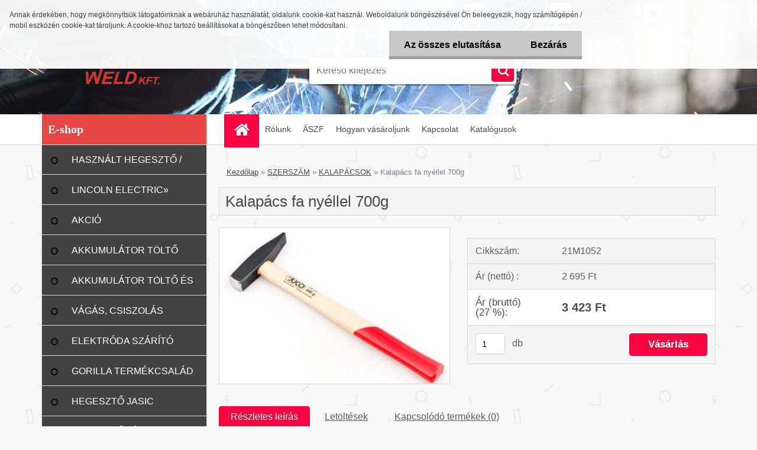

--- FILE ---
content_type: text/html; charset=utf-8
request_url: https://www.kroweld.hu/6ebe5n30/Kalapacs-fa-nyellel-700g-d1655.htm
body_size: 17964
content:


        <!DOCTYPE html>
    <html xmlns:og="http://ogp.me/ns#" xmlns:fb="http://www.facebook.com/2008/fbml" lang="hu" class="tmpl__3r01">
      <head>
          <script>
              window.cookie_preferences = getCookieSettings('cookie_preferences');
              window.cookie_statistics = getCookieSettings('cookie_statistics');
              window.cookie_marketing = getCookieSettings('cookie_marketing');

              function getCookieSettings(cookie_name) {
                  if (document.cookie.length > 0)
                  {
                      cookie_start = document.cookie.indexOf(cookie_name + "=");
                      if (cookie_start != -1)
                      {
                          cookie_start = cookie_start + cookie_name.length + 1;
                          cookie_end = document.cookie.indexOf(";", cookie_start);
                          if (cookie_end == -1)
                          {
                              cookie_end = document.cookie.length;
                          }
                          return unescape(document.cookie.substring(cookie_start, cookie_end));
                      }
                  }
                  return false;
              }
          </script>
                <title>SZERSZÁM | Kalapács fa nyéllel 700g | hegesztoaruhaz</title>
        <script type="text/javascript">var action_unavailable='action_unavailable';var id_language = 'hu';var id_country_code = 'HU';var language_code = 'hu-HU';var path_request = '/request.php';var type_request = 'POST';var cache_break = "2511"; var enable_console_debug = false; var enable_logging_errors = false;var administration_id_language = 'hu';var administration_id_country_code = 'HU';</script>          <script type="text/javascript" src="//ajax.googleapis.com/ajax/libs/jquery/1.8.3/jquery.min.js"></script>
          <script type="text/javascript" src="//code.jquery.com/ui/1.12.1/jquery-ui.min.js" ></script>
                  <script src="/wa_script/js/jquery.hoverIntent.minified.js?_=2025-01-14-11-59" type="text/javascript"></script>
        <script type="text/javascript" src="/admin/jscripts/jquery.qtip.min.js?_=2025-01-14-11-59"></script>
                  <script src="/wa_script/js/jquery.selectBoxIt.min.js?_=2025-01-14-11-59" type="text/javascript"></script>
                  <script src="/wa_script/js/bs_overlay.js?_=2025-01-14-11-59" type="text/javascript"></script>
        <script src="/wa_script/js/bs_design.js?_=2025-01-14-11-59" type="text/javascript"></script>
        <script src="/admin/jscripts/wa_translation.js?_=2025-01-14-11-59" type="text/javascript"></script>
        <link rel="stylesheet" type="text/css" href="/css/jquery.selectBoxIt.wa_script.css?_=2025-01-14-11-59" media="screen, projection">
        <link rel="stylesheet" type="text/css" href="/css/jquery.qtip.lupa.css?_=2025-01-14-11-59">
        
                  <script src="/wa_script/js/jquery.colorbox-min.js?_=2025-01-14-11-59" type="text/javascript"></script>
          <link rel="stylesheet" type="text/css" href="/css/colorbox.css?_=2025-01-14-11-59">
          <script type="text/javascript">
            jQuery(document).ready(function() {
              (function() {
                function createGalleries(rel) {
                  var regex = new RegExp(rel + "\\[(\\d+)]"),
                      m, group = "g_" + rel, groupN;
                  $("a[rel*=" + rel + "]").each(function() {
                    m = regex.exec(this.getAttribute("rel"));
                    if(m) {
                      groupN = group + m[1];
                    } else {
                      groupN = group;
                    }
                    $(this).colorbox({
                      rel: groupN,
                      slideshow:false,
                       maxWidth: "85%",
                       maxHeight: "85%",
                       returnFocus: false
                    });
                  });
                }
                createGalleries("lytebox");
                createGalleries("lyteshow");
              })();
            });</script>
          <script type="text/javascript">
      function init_products_hovers()
      {
        jQuery(".product").hoverIntent({
          over: function(){
            jQuery(this).find(".icons_width_hack").animate({width: "130px"}, 300, function(){});
          } ,
          out: function(){
            jQuery(this).find(".icons_width_hack").animate({width: "10px"}, 300, function(){});
          },
          interval: 40
        });
      }
      jQuery(document).ready(function(){

        jQuery(".param select, .sorting select").selectBoxIt();

        jQuery(".productFooter").click(function()
        {
          var $product_detail_link = jQuery(this).parent().find("a:first");

          if($product_detail_link.length && $product_detail_link.attr("href"))
          {
            window.location.href = $product_detail_link.attr("href");
          }
        });
        init_products_hovers();
        
        ebar_details_visibility = {};
        ebar_details_visibility["user"] = false;
        ebar_details_visibility["basket"] = false;

        ebar_details_timer = {};
        ebar_details_timer["user"] = setTimeout(function(){},100);
        ebar_details_timer["basket"] = setTimeout(function(){},100);

        function ebar_set_show($caller)
        {
          var $box_name = $($caller).attr("id").split("_")[0];

          ebar_details_visibility["user"] = false;
          ebar_details_visibility["basket"] = false;

          ebar_details_visibility[$box_name] = true;

          resolve_ebar_set_visibility("user");
          resolve_ebar_set_visibility("basket");
        }

        function ebar_set_hide($caller)
        {
          var $box_name = $($caller).attr("id").split("_")[0];

          ebar_details_visibility[$box_name] = false;

          clearTimeout(ebar_details_timer[$box_name]);
          ebar_details_timer[$box_name] = setTimeout(function(){resolve_ebar_set_visibility($box_name);},300);
        }

        function resolve_ebar_set_visibility($box_name)
        {
          if(   ebar_details_visibility[$box_name]
             && jQuery("#"+$box_name+"_detail").is(":hidden"))
          {
            jQuery("#"+$box_name+"_detail").slideDown(300);
          }
          else if(   !ebar_details_visibility[$box_name]
                  && jQuery("#"+$box_name+"_detail").not(":hidden"))
          {
            jQuery("#"+$box_name+"_detail").slideUp(0, function() {
              $(this).css({overflow: ""});
            });
          }
        }

        
        jQuery("#user_icon, #basket_icon").hoverIntent({
          over: function(){
            ebar_set_show(this);
            
          } ,
          out: function(){
            ebar_set_hide(this);
          },
          interval: 40
        });
        
        jQuery("#user_icon").click(function(e)
        {
          if(jQuery(e.target).attr("id") == "user_icon")
          {
            window.location.href = "https://www.kroweld.hu/6ebe5n30/e-login/";
          }
        });

        jQuery("#basket_icon").click(function(e)
        {
          if(jQuery(e.target).attr("id") == "basket_icon")
          {
            window.location.href = "https://www.kroweld.hu/6ebe5n30/e-basket/";
          }
        });
      
      });
    </script>        <meta http-equiv="Content-language" content="hu">
        <meta http-equiv="Content-Type" content="text/html; charset=utf-8">
        <meta name="language" content="Hungary">
        <meta name="keywords" content="kalapács,nyéllel,700g">
        <meta name="description" content="Kalapács fa nyéllel 700g">
        <meta name="revisit-after" content="1 Days">
        <meta name="distribution" content="global">
        <meta name="expires" content="never">
                  <meta name="expires" content="never">
                    <link rel="previewimage" href="https://www.kroweld.hu/fotky22668/fotos/_vyr_1655333.jpg" />
                    <link rel="canonical" href="https://www.kroweld.hu/6ebe5n30/Kalapacs-fa-nyellel-700g-d1655.htm?tab=description"/>
          <meta property="og:image" content="http://www.kroweld.hu/fotky22668/fotos/_vyrn_1655333.jpg" />
<meta property="og:image:secure_url" content="https://www.kroweld.hu/fotky22668/fotos/_vyrn_1655333.jpg" />
<meta property="og:image:type" content="image/jpeg" />
            <meta name="robots" content="index, follow">
                      <link href="//www.kroweld.hu/fotky22668/logowww.jpg" rel="icon" type="image/jpeg">
          <link rel="shortcut icon" type="image/jpeg" href="//www.kroweld.hu/fotky22668/logowww.jpg">
                  <link rel="stylesheet" type="text/css" href="/css/lang_dependent_css/lang_hu.css?_=2025-01-14-11-59" media="screen, projection">
                <link rel='stylesheet' type='text/css' href='/wa_script/js/styles.css?_=2025-01-14-11-59'>
        <script language='javascript' type='text/javascript' src='/wa_script/js/javascripts.js?_=2025-01-14-11-59'></script>
        <script language='javascript' type='text/javascript' src='/wa_script/js/check_tel.js?_=2025-01-14-11-59'></script>
          <script src="/assets/javascripts/buy_button.js?_=2025-01-14-11-59"></script>
            <script type="text/javascript" src="/wa_script/js/bs_user.js?_=2025-01-14-11-59"></script>
        <script type="text/javascript" src="/wa_script/js/bs_fce.js?_=2025-01-14-11-59"></script>
        <script type="text/javascript" src="/wa_script/js/bs_fixed_bar.js?_=2025-01-14-11-59"></script>
        <script type="text/javascript" src="/bohemiasoft/js/bs.js?_=2025-01-14-11-59"></script>
        <script src="/wa_script/js/jquery.number.min.js?_=2025-01-14-11-59" type="text/javascript"></script>
        <script type="text/javascript">
            BS.User.id = 22668;
            BS.User.domain = "6ebe5n30";
            BS.User.is_responsive_layout = true;
            BS.User.max_search_query_length = 50;
            BS.User.max_autocomplete_words_count = 5;

            WA.Translation._autocompleter_ambiguous_query = ' A keresett szó túl gyakori. Kérjük, adjon meg több betűt vagy szót, vagy folytassa a keresést az űrlap elküldésével.';
            WA.Translation._autocompleter_no_results_found = ' Nincs találat a keresett kifejezésre.';
            WA.Translation._error = " Hiba";
            WA.Translation._success = " Siker";
            WA.Translation._warning = " Figyelem";
            WA.Translation._multiples_inc_notify = '<p class="multiples-warning"><strong>Rendelési mennyiség a #inc# többszöröse lehet.</strong><br><small> A rendelési mennyiséget ennek megfelelően növeltük meg.</small></p>';
            WA.Translation._shipping_change_selected = " Módosítás...";
            WA.Translation._shipping_deliver_to_address = "_shipping_deliver_to_address";

            BS.Design.template = {
              name: "3r01",
              is_selected: function(name) {
                if(Array.isArray(name)) {
                  return name.indexOf(this.name) > -1;
                } else {
                  return name === this.name;
                }
              }
            };
            BS.Design.isLayout3 = true;
            BS.Design.templates = {
              TEMPLATE_ARGON: "argon",TEMPLATE_NEON: "neon",TEMPLATE_CARBON: "carbon",TEMPLATE_XENON: "xenon",TEMPLATE_AURUM: "aurum",TEMPLATE_CUPRUM: "cuprum",TEMPLATE_ERBIUM: "erbium",TEMPLATE_CADMIUM: "cadmium",TEMPLATE_BARIUM: "barium",TEMPLATE_CHROMIUM: "chromium",TEMPLATE_SILICIUM: "silicium",TEMPLATE_IRIDIUM: "iridium",TEMPLATE_INDIUM: "indium",TEMPLATE_OXYGEN: "oxygen",TEMPLATE_HELIUM: "helium",TEMPLATE_FLUOR: "fluor",TEMPLATE_FERRUM: "ferrum",TEMPLATE_TERBIUM: "terbium",TEMPLATE_URANIUM: "uranium",TEMPLATE_ZINCUM: "zincum",TEMPLATE_CERIUM: "cerium",TEMPLATE_KRYPTON: "krypton",TEMPLATE_THORIUM: "thorium",TEMPLATE_ETHERUM: "etherum",TEMPLATE_KRYPTONIT: "kryptonit",TEMPLATE_TITANIUM: "titanium",TEMPLATE_PLATINUM: "platinum"            };
        </script>
                  <script src="/js/progress_button/modernizr.custom.js"></script>
                      <link rel="stylesheet" type="text/css" href="/bower_components/owl.carousel/dist/assets/owl.carousel.min.css" />
            <link rel="stylesheet" type="text/css" href="/bower_components/owl.carousel/dist/assets/owl.theme.default.min.css" />
            <script src="/bower_components/owl.carousel/dist/owl.carousel.min.js"></script>
                    <link rel="stylesheet" type="text/css" href="//static.bohemiasoft.com/jave/style.css?_=2025-01-14-11-59" media="screen">
                    <link rel="stylesheet" type="text/css" href="/css/font-awesome.4.7.0.min.css" media="screen">
          <link rel="stylesheet" type="text/css" href="/sablony/nove/3r01/3r01green/css/product_var3.css?_=2025-01-14-11-59" media="screen">
                    <link rel="stylesheet"
                type="text/css"
                id="tpl-editor-stylesheet"
                href="/sablony/nove/3r01/3r01green/css/colors.css?_=2025-01-14-11-59"
                media="screen">

          <meta name="viewport" content="width=device-width, initial-scale=1.0">
          <link rel="stylesheet" 
                   type="text/css" 
                   href="https://static.bohemiasoft.com/custom-css/neon.css?_1764923377" 
                   media="screen"><style type="text/css">
               <!--#site_logo{
                  width: 275px;
                  height: 100px;
                  background-image: url('/fotky22668/design_setup/images/custom_image_logo.png?cache_time=1638103115');
                  background-repeat: no-repeat;
                  
                }html body .myheader { 
          background-image: url('/fotky22668/design_setup/images/custom_image_centerpage.jpg?cache_time=1638103115');
          border: black;
          background-repeat: repeat;
          background-position: 50% 0%;
          background-color: #ffffff;
        }#page_background{
                  
                  background-repeat: repeat;
                  background-position: 0px 0px;
                  background-color: transparent;
                }.bgLupa{
                  padding: 0;
                  border: none;
                }
      /***font nadpisu***/
      #left-box .title_left_eshop {
          color: #ffffff!important;
      }
      /***pozadi nadpisu***/
      #left-box .title_left_eshop {
          background-color: #e84545!important;
      }
      /***font kategorie***/
      body #page .leftmenu2 ul li a {
                  color: #ffffff!important;
      }
      body #page .leftmenu ul li a {
                  color: #ffffff!important;
      }
      /***pozadi kategorie***/
      body #page .leftmenu2 ul li a {
                  background-color:#424242!important;
      }
      body #page .leftmenu ul li a {
                  background-color:#424242!important;
      }
      /***pozadi kategorie - hover, active***/
      body #page .leftmenu2 ul li a:hover, body #page .leftmenu2 ul li.leftmenuAct a {
                  background-color:#636363!important;
      }
      #left-box .leftmenu > ul > li:hover > a, html #page ul li.leftmenuAct a, #left-box ul li a:hover {
                  background-color:#636363!important;
      }
      /***before kategorie***/
      #left-box li a::before {
                  color: #000000!important; 
        } 
      /***before kategorie - hover, active***/
      .leftmenu li:hover a::before, .leftmenuAct a::before, .leftmenu2 li:hover a::before, .leftmenuAct a::before {
                  color: #ffffff!important; 
        }
      /***font podkategorie***/
      body #page .leftmenu2 ul ul li a {
                  color:#ffffff!important;
        }
      body #page .leftmenu ul ul li a, body #page .leftmenu ul li.leftmenuAct ul li a {
            color:#ffffff!important;
            border-color:#ffffff!important;
        }
      /***pozadi podkategorie***/
      body #page .leftmenu2 ul ul li a {
                  background-color:#727171!important;
      }
      body #page .leftmenu ul ul li a, #left-box .leftmenu ul ul::after, #left-box .leftmenu ul ul, html #page ul ul li.leftmenuAct {
                  background-color:#727171!important;
      }
      /***font podkategorie - hover, active***/
      body #page .leftmenu2 ul ul li a:hover, body #page .leftmenu2 ul ul li.leftmenu2Act a{
                  color: #000000 !important;
        }
      body #page .leftmenu ul ul li a:hover, body #page .leftmenu ul li.leftmenuAct ul li a:hover{
            color: #000000 !important;
        }
      /***pozadi podkategorie - hover, active***/
      body #page .leftmenu2 ul ul li a:hover, body #page .leftmenu2 ul ul li.leftmenu2Act a{
                  background-color:#adadad!important;
        }
      body #page .leftmenu ul ul li a:hover, body #page .leftmenu ul ul li.leftmenuAct a{
                  border-color:#adadad!important;
        }
      /***before podkategorie***/
      html #left-box .leftmenu2 ul ul a::before{
                  color: #000000!important; 
        }
      html #left-box .leftmenu ul ul a::before{
                  color: #000000!important; 
      }
      /***before podkategorie - hover, active***/
      html #left-box .leftmenu2 ul ul li:hover a::before, html #left-box .leftmenu2 ul ul li.leftmenu2Act a::before{
                  color: #ffffff !important; 
        }
      html #left-box .leftmenu ul ul li:hover a::before, html #left-box .leftmenu ul ul li.leftmenuAct a::before{
                  color: #ffffff !important; 
        } /***font oddelovace***/
      body #page .leftmenu2 ul li.leftmenuCat, body #page .leftmenu2 ul li.leftmenuCat:hover {
                  color: #dadeed!important;
        }
      body #page .leftmenu ul li.leftmenuCat, body #page .leftmenu ul li.leftmenuCat:hover {
                  color: #dadeed!important;
        }

 :root { 
 }
-->
                </style>          <link rel="stylesheet" type="text/css" href="/fotky22668/design_setup/css/user_defined.css?_=1622781924" media="screen, projection">
                    <script type="text/javascript" src="/admin/jscripts/wa_dialogs.js?_=2025-01-14-11-59"></script>
            <script>
      $(document).ready(function() {
        if (getCookie('show_cookie_message' + '_22668_hu') != 'no') {
          if($('#cookies-agreement').attr('data-location') === '0')
          {
            $('.cookies-wrapper').css("top", "0px");
          }
          else
          {
            $('.cookies-wrapper').css("bottom", "0px");
          }
          $('.cookies-wrapper').show();
        }

        $('#cookies-notify__close').click(function() {
          setCookie('show_cookie_message' + '_22668_hu', 'no');
          $('#cookies-agreement').slideUp();
          $("#masterpage").attr("style", "");
          setCookie('cookie_preferences', 'true');
          setCookie('cookie_statistics', 'true');
          setCookie('cookie_marketing', 'true');
          window.cookie_preferences = true;
          window.cookie_statistics = true;
          window.cookie_marketing = true;
          if(typeof gtag === 'function') {
              gtag('consent', 'update', {
                  'ad_storage': 'granted',
                  'analytics_storage': 'granted',
                  'ad_user_data': 'granted',
                  'ad_personalization': 'granted'
              });
          }
         return false;
        });

        $("#cookies-notify__disagree").click(function(){
            save_preferences();
        });

        $('#cookies-notify__preferences-button-close').click(function(){
            var cookies_notify_preferences = $("#cookies-notify-checkbox__preferences").is(':checked');
            var cookies_notify_statistics = $("#cookies-notify-checkbox__statistics").is(':checked');
            var cookies_notify_marketing = $("#cookies-notify-checkbox__marketing").is(':checked');
            save_preferences(cookies_notify_preferences, cookies_notify_statistics, cookies_notify_marketing);
        });

        function save_preferences(preferences = false, statistics = false, marketing = false)
        {
            setCookie('show_cookie_message' + '_22668_hu', 'no');
            $('#cookies-agreement').slideUp();
            $("#masterpage").attr("style", "");
            setCookie('cookie_preferences', preferences);
            setCookie('cookie_statistics', statistics);
            setCookie('cookie_marketing', marketing);
            window.cookie_preferences = preferences;
            window.cookie_statistics = statistics;
            window.cookie_marketing = marketing;
            if(marketing && typeof gtag === 'function')
            {
                gtag('consent', 'update', {
                    'ad_storage': 'granted'
                });
            }
            if(statistics && typeof gtag === 'function')
            {
                gtag('consent', 'update', {
                    'analytics_storage': 'granted',
                    'ad_user_data': 'granted',
                    'ad_personalization': 'granted',
                });
            }
            if(marketing === false && BS && BS.seznamIdentity) {
                BS.seznamIdentity.clearIdentity();
            }
        }

        /**
         * @param {String} cookie_name
         * @returns {String}
         */
        function getCookie(cookie_name) {
          if (document.cookie.length > 0)
          {
            cookie_start = document.cookie.indexOf(cookie_name + "=");
            if (cookie_start != -1)
            {
              cookie_start = cookie_start + cookie_name.length + 1;
              cookie_end = document.cookie.indexOf(";", cookie_start);
              if (cookie_end == -1)
              {
                cookie_end = document.cookie.length;
              }
              return unescape(document.cookie.substring(cookie_start, cookie_end));
            }
          }
          return "";
        }
        
        /**
         * @param {String} cookie_name
         * @param {String} value
         */
        function setCookie(cookie_name, value) {
          var time = new Date();
          time.setTime(time.getTime() + 365*24*60*60*1000); // + 1 rok
          var expires = "expires="+time.toUTCString();
          document.cookie = cookie_name + "=" + escape(value) + "; " + expires + "; path=/";
        }
      });
    </script>
            <script type="text/javascript" src="/wa_script/js/search_autocompleter.js?_=2025-01-14-11-59"></script>
                <link rel="stylesheet" type="text/css" href="/assets/vendor/magnific-popup/magnific-popup.css" />
      <script src="/assets/vendor/magnific-popup/jquery.magnific-popup.js"></script>
      <script type="text/javascript">
        BS.env = {
          decPoint: ",",
          basketFloatEnabled: false        };
      </script>
      <script type="text/javascript" src="/node_modules/select2/dist/js/select2.min.js"></script>
      <script type="text/javascript" src="/node_modules/maximize-select2-height/maximize-select2-height.min.js"></script>
      <script type="text/javascript">
        (function() {
          $.fn.select2.defaults.set("language", {
            noResults: function() {return " Nincs találat."},
            inputTooShort: function(o) {
              var n = o.minimum - o.input.length;
              return "_input_too_short".replace("#N#", n);
            }
          });
          $.fn.select2.defaults.set("width", "100%")
        })();

      </script>
      <link type="text/css" rel="stylesheet" href="/node_modules/select2/dist/css/select2.min.css" />
      <script type="text/javascript" src="/wa_script/js/countdown_timer.js?_=2025-01-14-11-59"></script>
      <script type="text/javascript" src="/wa_script/js/app.js?_=2025-01-14-11-59"></script>
      <script type="text/javascript" src="/node_modules/jquery-validation/dist/jquery.validate.min.js"></script>

                <link rel="stylesheet" type="text/css" href="/fotky22668/design_setup/css/__style.css?_=1595877927" />
          
          </head>
      <body class="lang-hu layout3 not-home page-product-detail page-product-1655 basket-empty vat-payer-y alternative-currency-n" >
        <a name="topweb"></a>
            <div id="cookies-agreement" class="cookies-wrapper" data-location="0"
         >
      <div class="cookies-notify-background"></div>
      <div class="cookies-notify" style="display:block!important;">
        <div class="cookies-notify__bar">
          <div class="cookies-notify__bar1">
            <div class="cookies-notify__text"
                                 >
                Annak érdekében, hogy megkönnyítsük látogatóinknak a webáruház használatát, oldalunk cookie-kat használ. Weboldalunk böngészésével Ön beleegyezik, hogy számítógépén / mobil eszközén cookie-kat tároljunk. A cookie-khoz tartozó beállításokat a böngészőben lehet módosítani.            </div>
            <div class="cookies-notify__button">
                <a href="#" id="cookies-notify__disagree" class="secondary-btn"
                   style="color: #000000;
                           background-color: #c8c8c8;
                           opacity: 1"
                >Az összes elutasítása</a>
              <a href="#" id="cookies-notify__close"
                 style="color: #000000;
                        background-color: #c8c8c8;
                        opacity: 1"
                >Bezárás</a>
            </div>
          </div>
                    </div>
      </div>
    </div>
    
  <div id="responsive_layout_large"></div><div id="page">    <script type="text/javascript">
      var responsive_articlemenu_name = ' Menü';
      var responsive_eshopmenu_name = ' Termékek';
    </script>
        <div class="myheader">
            <div class="content">
            <div class="logo-wrapper">
            <a id="site_logo" href="//www.kroweld.hu" class="mylogo" aria-label="Logo"></a>
    </div>
                <div id="search">
      <form name="search" id="searchForm" action="/6ebe5n30/search-engine.htm" method="GET" enctype="multipart/form-data">
        <label for="q" class="title_left2"> Hľadanie</label>
        <p>
          <input name="slovo" type="text" class="inputBox" id="q" placeholder=" Kereső kifejezés" maxlength="50">
          
          <input type="hidden" id="source_service" value="www.eshop-gyorsan.hu">
        </p>
        <div class="wrapper_search_submit">
          <input type="submit" class="search_submit" aria-label="search" name="search_submit" value="">
        </div>
        <div id="search_setup_area">
          <input id="hledatjak2" checked="checked" type="radio" name="hledatjak" value="2">
          <label for="hledatjak2">Termékek keresése</label>
          <br />
          <input id="hledatjak1"  type="radio" name="hledatjak" value="1">
          <label for="hledatjak1">Cikkek keresése</label>
                    <script type="text/javascript">
            function resolve_search_mode_visibility()
            {
              if (jQuery('form[name=search] input').is(':focus'))
              {
                if (jQuery('#search_setup_area').is(':hidden'))
                {
                  jQuery('#search_setup_area').slideDown(400);
                }
              }
              else
              {
                if (jQuery('#search_setup_area').not(':hidden'))
                {
                  jQuery('#search_setup_area').slideUp(400);
                }
              }
            }

            $('form[name=search] input').click(function() {
              this.focus();
            });

            jQuery('form[name=search] input')
                .focus(function() {
                  resolve_search_mode_visibility();
                })
                .blur(function() {
                  setTimeout(function() {
                    resolve_search_mode_visibility();
                  }, 1000);
                });

          </script>
                  </div>
      </form>
    </div>
          </div>
          </div>
    <div id="page_background">      <div class="hack-box"><!-- HACK MIN WIDTH FOR IE 5, 5.5, 6  -->
                  <div id="masterpage" ><!-- MASTER PAGE -->
              <div id="header">          </div><!-- END HEADER -->
          
  <div id="ebar" class="" >        <div id="ebar_set">
                <div id="user_icon">

                            <div id="user_detail">
                    <div id="user_arrow_tag"></div>
                    <div id="user_content_tag">
                        <div id="user_content_tag_bg">
                            <a href="/6ebe5n30/e-login/"
                               class="elink user_login_text"
                               >
                               Bejelentkezés                            </a>
                            <a href="/6ebe5n30/e-register/"
                               class="elink user-logout user_register_text"
                               >
                               Regisztráció                            </a>
                        </div>
                    </div>
                </div>
            
        </div>
        
                <div id="basket_icon" >
            <div id="basket_detail">
                <div id="basket_arrow_tag"></div>
                <div id="basket_content_tag">
                    <a id="quantity_tag" href="/6ebe5n30/e-basket" rel="nofollow" class="elink">0 db / 0&nbsp;Ft</a>
                                    </div>
            </div>
        </div>
                <a id="basket_tag"
           href="6ebe5n30/e-basket"
           rel="nofollow"
           class="elink">
            <span id="basket_tag_left">&nbsp;</span>
            <span id="basket_tag_right">
                0 db            </span>
        </a>
                </div></div>    <!--[if IE 6]>
    <style>
    #main-menu ul ul{visibility:visible;}
    </style>
    <![endif]-->

    
    <div id="topmenu"><!-- TOPMENU -->
            <div id="main-menu" class="">
                 <ul>
            <li class="eshop-menu-home">
              <a href="//www.kroweld.hu" class="top_parent_act" aria-label="Homepage">
                              </a>
            </li>
          </ul>
          
<ul><li class="eshop-menu-1 eshop-menu-order-1 eshop-menu-odd"><a href="/6ebe5n30/Rolunk-a1_0.htm"  class="top_parent">Rólunk</a>
</li></ul>
<ul><li class="eshop-menu-3 eshop-menu-order-2 eshop-menu-even"><a href="/6ebe5n30/ASZF-a3_0.htm"  class="top_parent">ÁSZF</a>
</li></ul>
<ul><li class="eshop-menu-4 eshop-menu-order-3 eshop-menu-odd"><a href="/6ebe5n30/Hogyan-vasaroljunk-a4_0.htm"  class="top_parent">Hogyan vásároljunk</a>
</li></ul>
<ul><li class="eshop-menu-2 eshop-menu-order-4 eshop-menu-even"><a href="/6ebe5n30/Kapcsolat-a2_0.htm"  class="top_parent">Kapcsolat</a>
</li></ul>
<ul><li class="eshop-menu-5 eshop-menu-order-5 eshop-menu-odd"><a href="/6ebe5n30/Katalogusok-a5_0.htm"  class="top_parent">Katalógusok</a>
</li></ul>      </div>
    </div><!-- END TOPMENU -->
              <div id="aroundpage"><!-- AROUND PAGE -->
            
      <!-- LEFT BOX -->
      <div id="left-box">
              <div class="menu-typ-2" id="left_eshop">
                <p class="title_left_eshop">E-shop</p>
          
        <div id="inleft_eshop">
          <div class="leftmenu">
                <ul class="root-eshop-menu">
              <li class="leftmenuDef category-menu-49 category-menu-order-1 category-menu-odd">
          <a href="/6ebe5n30/HASZNALT-HEGESZTo-PLAZMA-c49_0_1.htm">HASZNÁLT HEGESZTŐ / PLAZMA</a>        </li>

                <li class="sub leftmenuDef category-menu-24 category-menu-order-2 category-menu-even">
          <a href="/6ebe5n30/LINCOLN-ELECTRIC-c24_0_1.htm">LINCOLN ELECTRIC&#187;      <!--[if IE 7]><!--></a><!--<![endif]-->
      <!--[if lte IE 6]><table><tr><td><![endif]-->
          <ul class="eshop-submenu level-2">
              <li class="leftmenuDef category-submenu-114 masonry_item">
          <a href="/6ebe5n30/MMA-c24_114_2.htm">MMA </a>        </li>

                <li class="leftmenuDef category-submenu-115 masonry_item">
          <a href="/6ebe5n30/MIG-MAG-c24_115_2.htm">MIG-MAG</a>        </li>

                <li class="leftmenuDef category-submenu-116 masonry_item">
          <a href="/6ebe5n30/TIG-DC-c24_116_2.htm">TIG DC</a>        </li>

                <li class="leftmenuDef category-submenu-117 masonry_item">
          <a href="/6ebe5n30/TIG-AC-DC-c24_117_2.htm">TIG AC/DC</a>        </li>

                <li class="leftmenuDef category-submenu-118 masonry_item">
          <a href="/6ebe5n30/PLAZMAVAGO-c24_118_2.htm">PLAZMAVÁGÓ</a>        </li>

                <li class="leftmenuDef category-submenu-120 masonry_item">
          <a href="/6ebe5n30/KIEGESZIToK-c24_120_2.htm">KIEGÉSZÍTŐK</a>        </li>

            </ul>
      <style>
        #left-box .remove_point a::before
        {
          display: none;
        }
      </style>
          <!--[if lte IE 6]></td></tr></table></a><![endif]-->
      </a>        </li>

                <li class="leftmenuDef category-menu-44 category-menu-order-3 category-menu-odd">
          <a href="/6ebe5n30/AKCIO-c44_0_1.htm">AKCIÓ</a>        </li>

                <li class="leftmenuDef category-menu-50 category-menu-order-4 category-menu-even">
          <a href="/6ebe5n30/AKKUMULATOR-TOLTo-c50_0_1.htm">AKKUMULÁTOR TÖLTŐ</a>        </li>

                <li class="leftmenuDef category-menu-6 category-menu-order-5 category-menu-odd">
          <a href="/6ebe5n30/AKKUMULATOR-TOLTo-ES-INDITO-c6_0_1.htm">AKKUMULÁTOR TÖLTŐ ÉS INDÍTÓ</a>        </li>

                <li class="leftmenuDef category-menu-20 category-menu-order-6 category-menu-even">
          <a href="/6ebe5n30/VAGAS-CSISZOLAS-c20_0_1.htm">VÁGÁS, CSISZOLÁS</a>        </li>

                <li class="leftmenuDef category-menu-4 category-menu-order-7 category-menu-odd">
          <a href="/6ebe5n30/ELEKTRODA-SZARITO-c4_0_1.htm">ELEKTRÓDA SZÁRÍTÓ</a>        </li>

                <li class="leftmenuDef category-menu-48 category-menu-order-8 category-menu-even">
          <a href="/6ebe5n30/GORILLA-TERMEKCSALAD-c48_0_1.htm">GORILLA TERMÉKCSALÁD</a>        </li>

                <li class="sub leftmenuDef category-menu-25 category-menu-order-9 category-menu-odd">
          <a href="/6ebe5n30/HEGESZTo-JASIC-TERMEKCSALAD-c25_0_1.htm">HEGESZTŐ JASIC TERMÉKCSALÁD&#187;      <!--[if IE 7]><!--></a><!--<![endif]-->
      <!--[if lte IE 6]><table><tr><td><![endif]-->
          <ul class="eshop-submenu level-2">
              <li class="leftmenuDef category-submenu-51 masonry_item">
          <a href="/6ebe5n30/JASIC-MMA-INVERTER-c25_51_2.htm">JASIC MMA INVERTER</a>        </li>

                <li class="leftmenuDef category-submenu-52 masonry_item">
          <a href="/6ebe5n30/JASIC-MIG-MAG-INVERTER-c25_52_2.htm">JASIC MIG-MAG INVERTER</a>        </li>

                <li class="leftmenuDef category-submenu-53 masonry_item">
          <a href="/6ebe5n30/JASIC-TIG-DC-AWI-INVERTER-c25_53_2.htm">JASIC TIG DC (AWI) INVERTER</a>        </li>

                <li class="leftmenuDef category-submenu-58 masonry_item">
          <a href="/6ebe5n30/JASIC-TIG-AC-DC-AWI-INVERTER-c25_58_2.htm">JASIC TIG AC/DC (AWI) INVERTER</a>        </li>

                <li class="leftmenuDef category-submenu-59 masonry_item">
          <a href="/6ebe5n30/JASIC-CUT-PLAZAVAGO-GEPEK-c25_59_2.htm">JASIC CUT PLAZAVÁGÓ GÉPEK</a>        </li>

            </ul>
      <style>
        #left-box .remove_point a::before
        {
          display: none;
        }
      </style>
          <!--[if lte IE 6]></td></tr></table></a><![endif]-->
      </a>        </li>

                <li class="sub leftmenuDef category-menu-1 category-menu-order-10 category-menu-even">
          <a href="/6ebe5n30/HEGESZToGEP-c1_0_1.htm">HEGESZTŐGÉP&#187;      <!--[if IE 7]><!--></a><!--<![endif]-->
      <!--[if lte IE 6]><table><tr><td><![endif]-->
          <ul class="eshop-submenu level-2">
              <li class="sub leftmenuDef category-submenu-1 masonry_item">
          <a href="/6ebe5n30/MMA-TERMEKEK-c1_1_2.htm">MMA TERMÉKEK&#187;      <!--[if IE 7]><!--></a><!--<![endif]-->
      <!--[if lte IE 6]><table><tr><td><![endif]-->
          <ul class="eshop-submenu level-3">
              <li class="leftmenuDef category-submenu-65">
          <a href="/6ebe5n30/MMA-INVERTEREK-c1_65_3.htm">MMA INVERTEREK</a>        </li>

                <li class="leftmenuDef category-submenu-15">
          <a href="/6ebe5n30/MMA-TARTOZEKOK-c1_15_3.htm">MMA TARTOZÉKOK</a>        </li>

            </ul>
      <style>
        #left-box .remove_point a::before
        {
          display: none;
        }
      </style>
          <!--[if lte IE 6]></td></tr></table></a><![endif]-->
      </a>        </li>

                <li class="sub leftmenuDef category-submenu-12 masonry_item">
          <a href="/6ebe5n30/MIG-MAG-TERMEKEK-c1_12_2.htm">MIG-MAG TERMÉKEK&#187;      <!--[if IE 7]><!--></a><!--<![endif]-->
      <!--[if lte IE 6]><table><tr><td><![endif]-->
          <ul class="eshop-submenu level-3">
              <li class="leftmenuDef category-submenu-13">
          <a href="/6ebe5n30/MIG-MAG-INVERTEREK-c1_13_3.htm">MIG-MAG INVERTEREK</a>        </li>

                <li class="leftmenuDef category-submenu-18">
          <a href="/6ebe5n30/MIG-MAG-TRAFOS-GEPEK-c1_18_3.htm">MIG-MAG TRAFÓS GÉPEK</a>        </li>

                <li class="leftmenuDef category-submenu-22">
          <a href="/6ebe5n30/MIG-MAG-PISZTOLYOK-c1_22_3.htm">MIG-MAG PISZTOLYOK</a>        </li>

                <li class="leftmenuDef category-submenu-19">
          <a href="/6ebe5n30/HUZALTOLOK-DOBTARTO-KOSAR-c1_19_3.htm">HUZALTOLÓK + DOBTARTÓ KOSÁR</a>        </li>

            </ul>
      <style>
        #left-box .remove_point a::before
        {
          display: none;
        }
      </style>
          <!--[if lte IE 6]></td></tr></table></a><![endif]-->
      </a>        </li>

                <li class="leftmenuDef category-submenu-2 masonry_item">
          <a href="/6ebe5n30/DC-TIG-AWI-INVERTEREK-c1_2_2.htm">DC TIG (AWI) INVERTEREK</a>        </li>

                <li class="sub leftmenuDef category-submenu-3 masonry_item">
          <a href="/6ebe5n30/AC-DC-TIG-AWI-HEGESZToGEP-c1_3_2.htm">AC/DC TIG (AWI) HEGESZTŐGÉP&#187;      <!--[if IE 7]><!--></a><!--<![endif]-->
      <!--[if lte IE 6]><table><tr><td><![endif]-->
          <ul class="eshop-submenu level-3">
              <li class="leftmenuDef category-submenu-11">
          <a href="/6ebe5n30/AC-DC-INVERTEREK-c1_11_3.htm">AC/DC INVERTEREK</a>        </li>

                <li class="leftmenuDef category-submenu-29">
          <a href="/6ebe5n30/AC-DC-TRAFOS-GEPEK-c1_29_3.htm">AC/DC TRAFÓS GÉPEK</a>        </li>

            </ul>
      <style>
        #left-box .remove_point a::before
        {
          display: none;
        }
      </style>
          <!--[if lte IE 6]></td></tr></table></a><![endif]-->
      </a>        </li>

                <li class="leftmenuDef category-submenu-125 masonry_item">
          <a href="/6ebe5n30/TARTOZEKOK-c1_125_2.htm">TARTOZÉKOK</a>        </li>

            </ul>
      <style>
        #left-box .remove_point a::before
        {
          display: none;
        }
      </style>
          <!--[if lte IE 6]></td></tr></table></a><![endif]-->
      </a>        </li>

                <li class="sub leftmenuDef category-menu-9 category-menu-order-11 category-menu-odd">
          <a href="/6ebe5n30/HEGESZTo-MUNKAKABEL-c9_0_1.htm">HEGESZTŐ MUNKAKÁBEL&#187;      <!--[if IE 7]><!--></a><!--<![endif]-->
      <!--[if lte IE 6]><table><tr><td><![endif]-->
          <ul class="eshop-submenu level-2">
              <li class="leftmenuDef category-submenu-23 masonry_item">
          <a href="/6ebe5n30/MIG-MAG-MUNKAKABELEK-c9_23_2.htm">MIG-MAG MUNKAKÁBELEK</a>        </li>

                <li class="leftmenuDef category-submenu-25 masonry_item">
          <a href="/6ebe5n30/TIG-AWI-MUNKAKABELEK-c9_25_2.htm">TIG (AWI) MUNKAKÁBELEK</a>        </li>

                <li class="leftmenuDef category-submenu-34 masonry_item">
          <a href="/6ebe5n30/PLAZMA-PISZTOLYOK-c9_34_2.htm">PLAZMA PISZTOLYOK</a>        </li>

            </ul>
      <style>
        #left-box .remove_point a::before
        {
          display: none;
        }
      </style>
          <!--[if lte IE 6]></td></tr></table></a><![endif]-->
      </a>        </li>

                <li class="sub leftmenuDef category-menu-21 category-menu-order-12 category-menu-even">
          <a href="/6ebe5n30/HEGESZToPISZTOLY-ALK-c21_0_1.htm">HEGESZTŐPISZTOLY ALK.&#187;      <!--[if IE 7]><!--></a><!--<![endif]-->
      <!--[if lte IE 6]><table><tr><td><![endif]-->
          <ul class="eshop-submenu level-2">
              <li class="sub leftmenuDef category-submenu-39 masonry_item">
          <a href="/6ebe5n30/MIG-MAG-ALKATRESZEK-c21_39_2.htm">MIG-MAG ALKATRÉSZEK&#187;      <!--[if IE 7]><!--></a><!--<![endif]-->
      <!--[if lte IE 6]><table><tr><td><![endif]-->
          <ul class="eshop-submenu level-3">
              <li class="leftmenuDef category-submenu-45">
          <a href="/6ebe5n30/ARAMATADOK-FUVOKAK-c21_45_3.htm">ÁRAMÁTADÓK, FÚVÓKÁK</a>        </li>

                <li class="leftmenuDef category-submenu-46">
          <a href="/6ebe5n30/GAZTERELoK-c21_46_3.htm">GÁZTERELŐK</a>        </li>

                <li class="leftmenuDef category-submenu-47">
          <a href="/6ebe5n30/KOZDARABOK-c21_47_3.htm">KÖZDARABOK</a>        </li>

                <li class="leftmenuDef category-submenu-48">
          <a href="/6ebe5n30/GAZELOSZTOK-c21_48_3.htm">GÁZELOSZTÓK</a>        </li>

                <li class="leftmenuDef category-submenu-49">
          <a href="/6ebe5n30/SPIRALOK-TEFLONOK-c21_49_3.htm">SPIRÁLOK, TEFLONOK</a>        </li>

                <li class="leftmenuDef category-submenu-81">
          <a href="/6ebe5n30/CENTRALOK-FOGOK-c21_81_3.htm">CENTRÁLOK, FOGÓK</a>        </li>

                <li class="leftmenuDef category-submenu-126">
          <a href="/6ebe5n30/SZERVIZFOGOK-c21_126_3.htm">SZERVÍZFOGÓK</a>        </li>

                <li class="leftmenuDef category-submenu-128">
          <a href="/6ebe5n30/NYAKAK-c21_128_3.htm">NYAKAK</a>        </li>

                <li class="leftmenuDef category-submenu-138">
          <a href="/6ebe5n30/MARKOLATOK-c21_138_3.htm">MARKOLATOK</a>        </li>

            </ul>
      <style>
        #left-box .remove_point a::before
        {
          display: none;
        }
      </style>
          <!--[if lte IE 6]></td></tr></table></a><![endif]-->
      </a>        </li>

                <li class="sub leftmenuDef category-submenu-40 masonry_item">
          <a href="/6ebe5n30/TIG-AWI-ALKATRESZEK-c21_40_2.htm">TIG AWI ALKATRÉSZEK&#187;      <!--[if IE 7]><!--></a><!--<![endif]-->
      <!--[if lte IE 6]><table><tr><td><![endif]-->
          <ul class="eshop-submenu level-3">
              <li class="leftmenuDef category-submenu-41">
          <a href="/6ebe5n30/WOLFRAMOK-c21_41_3.htm">WOLFRAMOK</a>        </li>

                <li class="leftmenuDef category-submenu-42">
          <a href="/6ebe5n30/KERAMIAK-c21_42_3.htm">KERÁMIÁK</a>        </li>

                <li class="leftmenuDef category-submenu-43">
          <a href="/6ebe5n30/SZORITOPATRONOK-PATRONHAZAK-c21_43_3.htm">SZORÍTÓPATRONOK, PATRONHÁZAK</a>        </li>

                <li class="leftmenuDef category-submenu-44">
          <a href="/6ebe5n30/SZORITOSZARAK-GAZELOSZTOK-c21_44_3.htm">SZORÍTÓSZÁRAK, GÁZELOSZTÓK</a>        </li>

                <li class="leftmenuDef category-submenu-102">
          <a href="/6ebe5n30/CSATLAKOZO-DUGOK-c21_102_3.htm">CSATLAKOZÓ DUGÓK</a>        </li>

                <li class="leftmenuDef category-submenu-104">
          <a href="/6ebe5n30/UVEG-GAZTERELo-KEZDo-SZETT-c21_104_3.htm">ÜVEG GÁZTERELŐ KEZDŐ SZETT</a>        </li>

                <li class="leftmenuDef category-submenu-133">
          <a href="/6ebe5n30/BURKOLOCSOVEK-c21_133_3.htm">BURKOLÓCSÖVEK</a>        </li>

                <li class="leftmenuDef category-submenu-139">
          <a href="/6ebe5n30/NYAKAK-c21_139_3.htm">NYAKAK</a>        </li>

            </ul>
      <style>
        #left-box .remove_point a::before
        {
          display: none;
        }
      </style>
          <!--[if lte IE 6]></td></tr></table></a><![endif]-->
      </a>        </li>

            </ul>
      <style>
        #left-box .remove_point a::before
        {
          display: none;
        }
      </style>
          <!--[if lte IE 6]></td></tr></table></a><![endif]-->
      </a>        </li>

                <li class="sub leftmenuDef category-menu-13 category-menu-order-13 category-menu-odd">
          <a href="/6ebe5n30/HEGESZToPAJZS-c13_0_1.htm">HEGESZTŐPAJZS&#187;      <!--[if IE 7]><!--></a><!--<![endif]-->
      <!--[if lte IE 6]><table><tr><td><![endif]-->
          <ul class="eshop-submenu level-2">
              <li class="leftmenuDef category-submenu-64 masonry_item">
          <a href="/6ebe5n30/HEGESZToPAJZSOK-c13_64_2.htm">HEGESZTŐPAJZSOK</a>        </li>

                <li class="leftmenuDef category-submenu-33 masonry_item">
          <a href="/6ebe5n30/VEDoPLEXIK-c13_33_2.htm">VÉDŐPLEXIK</a>        </li>

                <li class="leftmenuDef category-submenu-32 masonry_item">
          <a href="/6ebe5n30/FEJKOSARAK-KERET-c13_32_2.htm">FEJKOSARAK, KERET</a>        </li>

                <li class="leftmenuDef category-submenu-62 masonry_item">
          <a href="/6ebe5n30/SZIVACSOK-SZuRoK-c13_62_2.htm">SZIVACSOK, SZŰRŐK</a>        </li>

                <li class="leftmenuDef category-submenu-63 masonry_item">
          <a href="/6ebe5n30/ELEM-LAMPA-c13_63_2.htm">ELEM, LÁMPA</a>        </li>

            </ul>
      <style>
        #left-box .remove_point a::before
        {
          display: none;
        }
      </style>
          <!--[if lte IE 6]></td></tr></table></a><![endif]-->
      </a>        </li>

                <li class="leftmenuDef category-menu-23 category-menu-order-14 category-menu-even">
          <a href="/6ebe5n30/HEGESZToKOCSI-c23_0_1.htm">HEGESZTŐKOCSI</a>        </li>

                <li class="leftmenuDef category-menu-22 category-menu-order-15 category-menu-odd">
          <a href="/6ebe5n30/HEGESZToPONYVA-c22_0_1.htm">HEGESZTŐPONYVA</a>        </li>

                <li class="leftmenuDef category-menu-27 category-menu-order-16 category-menu-even">
          <a href="/6ebe5n30/HEGESZToMAGNES-c27_0_1.htm">HEGESZTŐMÁGNES</a>        </li>

                <li class="leftmenuDef category-menu-34 category-menu-order-17 category-menu-odd">
          <a href="/6ebe5n30/HoJELZo-KRETA-c34_0_1.htm">HŐJELZŐ KRÉTA</a>        </li>

                <li class="sub leftmenuDef category-menu-26 category-menu-order-18 category-menu-even">
          <a href="/6ebe5n30/HOZAGANYAG-c26_0_1.htm">HOZAGANYAG&#187;      <!--[if IE 7]><!--></a><!--<![endif]-->
      <!--[if lte IE 6]><table><tr><td><![endif]-->
          <ul class="eshop-submenu level-2">
              <li class="leftmenuDef category-submenu-55 masonry_item">
          <a href="/6ebe5n30/HUZAL-MIG-MAG-c26_55_2.htm">HUZAL (MIG-MAG)</a>        </li>

                <li class="leftmenuDef category-submenu-56 masonry_item">
          <a href="/6ebe5n30/ELEKTRODA-MMA-BEVONATOS-c26_56_2.htm">ELEKTRÓDA (MMA) BEVONATOS</a>        </li>

                <li class="leftmenuDef category-submenu-57 masonry_item">
          <a href="/6ebe5n30/AWI-PALCA-TIG-c26_57_2.htm">AWI PÁLCA (TIG)</a>        </li>

            </ul>
      <style>
        #left-box .remove_point a::before
        {
          display: none;
        }
      </style>
          <!--[if lte IE 6]></td></tr></table></a><![endif]-->
      </a>        </li>

                <li class="leftmenuDef category-menu-45 category-menu-order-19 category-menu-odd">
          <a href="/6ebe5n30/KAROSSZERIA-JAVITO-ESZKOZ-c45_0_1.htm">KAROSSZÉRIA JAVÍTÓ ESZKÖZ</a>        </li>

                <li class="leftmenuDef category-menu-36 category-menu-order-20 category-menu-even">
          <a href="/6ebe5n30/KAROSSZERIA-TELWIN-JAVITAS-c36_0_1.htm">KAROSSZÉRIA TELWIN JAVÍTÁS</a>        </li>

                <li class="leftmenuDef category-menu-31 category-menu-order-21 category-menu-odd">
          <a href="/6ebe5n30/KEZVEDELEM-TISZTITAS-c31_0_1.htm">KÉZVÉDELEM TISZTÍTÁS</a>        </li>

                <li class="leftmenuDef category-menu-17 category-menu-order-22 category-menu-even">
          <a href="/6ebe5n30/KEMIKALIA-c17_0_1.htm">KEMIKÁLIA</a>        </li>

                <li class="leftmenuDef category-menu-47 category-menu-order-23 category-menu-odd">
          <a href="/6ebe5n30/KOMPRESSZOR-c47_0_1.htm">KOMPRESSZOR</a>        </li>

                <li class="sub leftmenuDef category-menu-12 category-menu-order-24 category-menu-even">
          <a href="/6ebe5n30/LANGHEGESZTES-VAGAS-c12_0_1.htm">LÁNGHEGESZTÉS, VÁGÁS&#187;      <!--[if IE 7]><!--></a><!--<![endif]-->
      <!--[if lte IE 6]><table><tr><td><![endif]-->
          <ul class="eshop-submenu level-2">
              <li class="leftmenuDef category-submenu-26 masonry_item">
          <a href="/6ebe5n30/VARGA-TIPUS-c12_26_2.htm">VARGA TÍPUS</a>        </li>

                <li class="leftmenuDef category-submenu-112 masonry_item">
          <a href="/6ebe5n30/IK-11-X11-TIPUS-c12_112_2.htm">IK-11 / X11 TÍPUS</a>        </li>

                <li class="leftmenuDef category-submenu-122 masonry_item">
          <a href="/6ebe5n30/HORDOZHATO-LANGHEGESZTES-c12_122_2.htm">HORDOZHATÓ LÁNGHEGESZTÉS</a>        </li>

                <li class="leftmenuDef category-submenu-86 masonry_item">
          <a href="/6ebe5n30/TOLDI-TIPUS-c12_86_2.htm">TOLDI TÍPUS</a>        </li>

                <li class="leftmenuDef category-submenu-27 masonry_item">
          <a href="/6ebe5n30/IK-BK-RK-20-TIPUS-c12_27_2.htm">IK-BK-RK 20 TÍPUS</a>        </li>

                <li class="leftmenuDef category-submenu-30 masonry_item">
          <a href="/6ebe5n30/DYNACUT-X511-TIPUS-c12_30_2.htm">DYNACUT / X511 TÍPUS</a>        </li>

                <li class="leftmenuDef category-submenu-31 masonry_item">
          <a href="/6ebe5n30/VISSZAEGESGATLOK-GAZELOSZTOK-c12_31_2.htm">VISSZAÉGÉSGÁTLÓK, GÁZELOSZTÓK</a>        </li>

            </ul>
      <style>
        #left-box .remove_point a::before
        {
          display: none;
        }
      </style>
          <!--[if lte IE 6]></td></tr></table></a><![endif]-->
      </a>        </li>

                <li class="leftmenuDef category-menu-41 category-menu-order-25 category-menu-odd">
          <a href="/6ebe5n30/LANGVAGAS-GEPI-c41_0_1.htm">LÁNGVÁGÁS GÉPI </a>        </li>

                <li class="leftmenuDef category-menu-33 category-menu-order-26 category-menu-even">
          <a href="/6ebe5n30/LABPEDAL-TAVIRANYITO-c33_0_1.htm">LÁBPEDÁL, TÁVIRÁNYÍTÓ</a>        </li>

                <li class="leftmenuDef category-menu-46 category-menu-order-27 category-menu-odd">
          <a href="/6ebe5n30/LEZER-HEGESZToG-ES-TART-c46_0_1.htm">LÉZER HEGESZTŐG ÉS TART.</a>        </li>

                <li class="leftmenuDef category-menu-11 category-menu-order-28 category-menu-even">
          <a href="/6ebe5n30/NYOMASCSOKKENTo-c11_0_1.htm">NYOMÁSCSÖKKENTŐ</a>        </li>

                <li class="sub leftmenuDef category-menu-2 category-menu-order-29 category-menu-odd">
          <a href="/6ebe5n30/PLAZMAVAGAS-c2_0_1.htm">PLAZMAVÁGÁS&#187;      <!--[if IE 7]><!--></a><!--<![endif]-->
      <!--[if lte IE 6]><table><tr><td><![endif]-->
          <ul class="eshop-submenu level-2">
              <li class="leftmenuDef category-submenu-14 masonry_item">
          <a href="/6ebe5n30/PLAZMAVAGO-INVERTER-c2_14_2.htm">PLAZMAVÁGÓ INVERTER</a>        </li>

                <li class="leftmenuDef category-submenu-20 masonry_item">
          <a href="/6ebe5n30/PLAZMA-PISZTOLYOK-c2_20_2.htm">PLAZMA PISZTOLYOK</a>        </li>

                <li class="sub leftmenuDef category-submenu-21 masonry_item">
          <a href="/6ebe5n30/PISZTOLY-ALKATRESZEK-c2_21_2.htm">PISZTOLY ALKATRÉSZEK&#187;      <!--[if IE 7]><!--></a><!--<![endif]-->
      <!--[if lte IE 6]><table><tr><td><![endif]-->
          <ul class="eshop-submenu level-3">
              <li class="leftmenuDef category-submenu-35">
          <a href="/6ebe5n30/TRAFIMET-A81-ALKATRESZEK-c2_35_3.htm">TRAFIMET A81 ALKATRÉSZEK</a>        </li>

                <li class="leftmenuDef category-submenu-36">
          <a href="/6ebe5n30/TRAFIMET-A141-ALKATRESZEK-c2_36_3.htm">TRAFIMET A141 ALKATRÉSZEK</a>        </li>

                <li class="leftmenuDef category-submenu-37">
          <a href="/6ebe5n30/AG-60-ALKATRESZEK-c2_37_3.htm">AG-60 ALKATRÉSZEK</a>        </li>

                <li class="leftmenuDef category-submenu-66">
          <a href="/6ebe5n30/P-80-FREE100-ALKATRESZEK-c2_66_3.htm">P-80 / FREE100 ALKATRÉSZEK</a>        </li>

                <li class="leftmenuDef category-submenu-88">
          <a href="/6ebe5n30/PT40-ALKATRESZEK-c2_88_3.htm">PT40 ALKATRÉSZEK</a>        </li>

                <li class="leftmenuDef category-submenu-89">
          <a href="/6ebe5n30/PT80-ALKATRESZEK-c2_89_3.htm">PT80 ALKATRÉSZEK</a>        </li>

                <li class="leftmenuDef category-submenu-90">
          <a href="/6ebe5n30/PT100-ALKATRESZEK-c2_90_3.htm">PT100 ALKATRÉSZEK</a>        </li>

                <li class="leftmenuDef category-submenu-111">
          <a href="/6ebe5n30/PT31-ALKATRESZEK-c2_111_3.htm">PT31 ALKATRÉSZEK</a>        </li>

            </ul>
      <style>
        #left-box .remove_point a::before
        {
          display: none;
        }
      </style>
          <!--[if lte IE 6]></td></tr></table></a><![endif]-->
      </a>        </li>

                <li class="leftmenuDef category-submenu-28 masonry_item">
          <a href="/6ebe5n30/PLAZMAVAGO-TRAFOS-c2_28_2.htm">PLAZMAVÁGÓ TRAFÓS</a>        </li>

            </ul>
      <style>
        #left-box .remove_point a::before
        {
          display: none;
        }
      </style>
          <!--[if lte IE 6]></td></tr></table></a><![endif]-->
      </a>        </li>

                <li class="sub leftmenuDef category-menu-5 category-menu-order-30 category-menu-even">
          <a href="/6ebe5n30/PONTHEGESZTo-SPOTTER-c5_0_1.htm">PONTHEGESZTŐ, SPOTTER&#187;      <!--[if IE 7]><!--></a><!--<![endif]-->
      <!--[if lte IE 6]><table><tr><td><![endif]-->
          <ul class="eshop-submenu level-2">
              <li class="leftmenuDef category-submenu-16 masonry_item">
          <a href="/6ebe5n30/SPOTTER-c5_16_2.htm">SPOTTER</a>        </li>

                <li class="leftmenuDef category-submenu-17 masonry_item">
          <a href="/6ebe5n30/SPOTTER-TARTOZEKOK-c5_17_2.htm">SPOTTER TARTOZÉKOK</a>        </li>

                <li class="leftmenuDef category-submenu-130 masonry_item">
          <a href="/6ebe5n30/KEZI-PONTHEGESZToK-c5_130_2.htm">KÉZI PONTHEGESZTŐK</a>        </li>

                <li class="leftmenuDef category-submenu-131 masonry_item">
          <a href="/6ebe5n30/ALLVANYOS-PONTHEG-c5_131_2.htm">ÁLLVÁNYOS PONTHEG.</a>        </li>

            </ul>
      <style>
        #left-box .remove_point a::before
        {
          display: none;
        }
      </style>
          <!--[if lte IE 6]></td></tr></table></a><![endif]-->
      </a>        </li>

                <li class="sub leftmenuDef category-menu-35 category-menu-order-31 category-menu-odd selected-category">
          <a href="/6ebe5n30/SZERSZAM-c35_0_1.htm">SZERSZÁM&#187;      <!--[if IE 7]><!--></a><!--<![endif]-->
      <!--[if lte IE 6]><table><tr><td><![endif]-->
          <ul class="eshop-submenu level-2">
              <li class="leftmenuDef category-submenu-107 masonry_item">
          <a href="/6ebe5n30/BALTA-c35_107_2.htm">BALTA</a>        </li>

                <li class="leftmenuDef category-submenu-103 masonry_item">
          <a href="/6ebe5n30/BEUTo-KESZLETEK-c35_103_2.htm">BEÜTŐ KÉSZLETEK</a>        </li>

                <li class="leftmenuDef category-submenu-127 masonry_item">
          <a href="/6ebe5n30/CSISZOLO-FELTETEK-SZALAG-c35_127_2.htm">CSISZOLÓ FELTÉTEK + SZALAG</a>        </li>

                <li class="leftmenuDef category-submenu-124 masonry_item">
          <a href="/6ebe5n30/CSIPESZEK-c35_124_2.htm">CSIPESZEK</a>        </li>

                <li class="leftmenuDef category-submenu-84 masonry_item">
          <a href="/6ebe5n30/CSoFOGOK-ONZARO-CSoFOGOK-c35_84_2.htm">CSŐFOGÓK, ÖNZÁRÓ CSŐFOGÓK</a>        </li>

                <li class="leftmenuDef category-submenu-82 masonry_item">
          <a href="/6ebe5n30/EGYETEMES-FOGOK-c35_82_2.htm">EGYETEMES FOGÓK</a>        </li>

                <li class="leftmenuDef category-submenu-108 masonry_item">
          <a href="/6ebe5n30/FEJSZE-HASITOFEJSZE-c35_108_2.htm">FEJSZE, HASÍTÓFEJSZE</a>        </li>

                <li class="leftmenuDef category-submenu-95 masonry_item">
          <a href="/6ebe5n30/HOSSZABBITOK-KABELDOBOK-c35_95_2.htm">HOSSZABBÍTÓK, KÁBELDOBOK</a>        </li>

                <li class="leftmenuDef category-submenu-106 masonry_item">
          <a href="/6ebe5n30/HIDEGVAGOK-c35_106_2.htm">HIDEGVÁGÓK</a>        </li>

                <li class="leftmenuDef category-submenu-96 masonry_item">
          <a href="/6ebe5n30/JELOLo-FILCEK-KRETAK-c35_96_2.htm">JELÖLŐ FILCEK, KRÉTÁK</a>        </li>

                <li class="leftmenuDef category-submenu-105 selected-category masonry_item">
          <a href="/6ebe5n30/KALAPACSOK-c35_105_2.htm">KALAPÁCSOK</a>        </li>

                <li class="leftmenuDef category-submenu-132 masonry_item">
          <a href="/6ebe5n30/KESEK-c35_132_2.htm">KÉSEK</a>        </li>

                <li class="leftmenuDef category-submenu-137 masonry_item">
          <a href="/6ebe5n30/TORTCSAVAR-KISZEDo-KESZLET-c35_137_2.htm">TÖRTCSAVAR KISZEDŐ KÉSZLET</a>        </li>

                <li class="leftmenuDef category-submenu-121 masonry_item">
          <a href="/6ebe5n30/KOSZORuKORONG-EGYENGETo-c35_121_2.htm">KÖSZÖRŰKORONG, EGYENGETŐ</a>        </li>

                <li class="leftmenuDef category-submenu-87 masonry_item">
          <a href="/6ebe5n30/LAMPAK-c35_87_2.htm">LÁMPÁK</a>        </li>

                <li class="leftmenuDef category-submenu-119 masonry_item">
          <a href="/6ebe5n30/MERoESZKOZOK-c35_119_2.htm">MÉRŐESZKÖZÖK</a>        </li>

                <li class="leftmenuDef category-submenu-123 masonry_item">
          <a href="/6ebe5n30/MERoSZALAGOK-c35_123_2.htm">MÉRŐSZALAGOK</a>        </li>

                <li class="leftmenuDef category-submenu-93 masonry_item">
          <a href="/6ebe5n30/NYOMATEKKULCSOK-c35_93_2.htm">NYOMATÉKKULCSOK</a>        </li>

                <li class="leftmenuDef category-submenu-83 masonry_item">
          <a href="/6ebe5n30/OLDALCSIPo-FOGOK-c35_83_2.htm">OLDALCSÍPŐ FOGÓK</a>        </li>

                <li class="leftmenuDef category-submenu-129 masonry_item">
          <a href="/6ebe5n30/PONTOZO-c35_129_2.htm">PONTOZÓ</a>        </li>

                <li class="leftmenuDef category-submenu-110 masonry_item">
          <a href="/6ebe5n30/SZIGETELo-SZALAG-c35_110_2.htm">SZIGETELŐ SZALAG</a>        </li>

                <li class="leftmenuDef category-submenu-101 masonry_item">
          <a href="/6ebe5n30/TURBOMAROK-c35_101_2.htm">TURBÓMARÓK</a>        </li>

                <li class="leftmenuDef category-submenu-91 masonry_item">
          <a href="/6ebe5n30/VIKING-KORKIVAGOK-c35_91_2.htm">VIKING KÖRKIVÁGÓK</a>        </li>

                <li class="leftmenuDef category-submenu-85 masonry_item">
          <a href="/6ebe5n30/VIZPUMPA-FOGOK-c35_85_2.htm">VÍZPUMPA FOGÓK</a>        </li>

                <li class="leftmenuDef category-submenu-113 masonry_item">
          <a href="/6ebe5n30/VODROK-c35_113_2.htm">VÖDRÖK</a>        </li>

                <li class="leftmenuDef category-submenu-94 masonry_item">
          <a href="/6ebe5n30/VIZMERTEKEK-c35_94_2.htm">VÍZMÉRTÉKEK</a>        </li>

            </ul>
      <style>
        #left-box .remove_point a::before
        {
          display: none;
        }
      </style>
          <!--[if lte IE 6]></td></tr></table></a><![endif]-->
      </a>        </li>

                <li class="sub leftmenuDef category-menu-30 category-menu-order-32 category-menu-even">
          <a href="/6ebe5n30/SZERSZAM-PROXXON-TERMEK-c30_0_1.htm">SZERSZÁM PROXXON TERMÉK&#187;      <!--[if IE 7]><!--></a><!--<![endif]-->
      <!--[if lte IE 6]><table><tr><td><![endif]-->
          <ul class="eshop-submenu level-2">
              <li class="sub leftmenuDef category-submenu-67 masonry_item">
          <a href="/6ebe5n30/KESZLETEK-c30_67_2.htm">KÉSZLETEK&#187;      <!--[if IE 7]><!--></a><!--<![endif]-->
      <!--[if lte IE 6]><table><tr><td><![endif]-->
          <ul class="eshop-submenu level-3">
              <li class="leftmenuDef category-submenu-68">
          <a href="/6ebe5n30/DUGOKULCS-KESZLETEK-c30_68_3.htm">DUGÓKULCS KÉSZLETEK</a>        </li>

                <li class="leftmenuDef category-submenu-76">
          <a href="/6ebe5n30/CSAVARHUZO-KESZLETEK-c30_76_3.htm">CSAVARHÚZÓ KÉSZLETEK</a>        </li>

            </ul>
      <style>
        #left-box .remove_point a::before
        {
          display: none;
        }
      </style>
          <!--[if lte IE 6]></td></tr></table></a><![endif]-->
      </a>        </li>

                <li class="leftmenuDef category-submenu-69 masonry_item">
          <a href="/6ebe5n30/RACSNIS-HAJTOKAROK-c30_69_2.htm">RACSNIS HAJTÓKAROK</a>        </li>

                <li class="sub leftmenuDef category-submenu-70 masonry_item">
          <a href="/6ebe5n30/DUGOKULCSOK-c30_70_2.htm">DUGÓKULCSOK&#187;      <!--[if IE 7]><!--></a><!--<![endif]-->
      <!--[if lte IE 6]><table><tr><td><![endif]-->
          <ul class="eshop-submenu level-3">
              <li class="leftmenuDef category-submenu-71">
          <a href="/6ebe5n30/1-4-DUGOKULCSOK-c30_71_3.htm">1/4&quot; DUGÓKULCSOK</a>        </li>

                <li class="leftmenuDef category-submenu-72">
          <a href="/6ebe5n30/1-2-DUGOKULCSOK-c30_72_3.htm">1/2&quot; DUGÓKULCSOK</a>        </li>

            </ul>
      <style>
        #left-box .remove_point a::before
        {
          display: none;
        }
      </style>
          <!--[if lte IE 6]></td></tr></table></a><![endif]-->
      </a>        </li>

                <li class="sub leftmenuDef category-submenu-75 masonry_item">
          <a href="/6ebe5n30/CSAVARHUZOK-KESZLET-c30_75_2.htm">CSAVARHÚZÓK, KÉSZLET&#187;      <!--[if IE 7]><!--></a><!--<![endif]-->
      <!--[if lte IE 6]><table><tr><td><![endif]-->
          <ul class="eshop-submenu level-3">
              <li class="leftmenuDef category-submenu-77">
          <a href="/6ebe5n30/LAPOS-c30_77_3.htm">LAPOS</a>        </li>

                <li class="leftmenuDef category-submenu-79">
          <a href="/6ebe5n30/KERESZTHORNYU-c30_79_3.htm">KERESZTHORNYÚ</a>        </li>

                <li class="leftmenuDef category-submenu-80">
          <a href="/6ebe5n30/IMBUSZ-c30_80_3.htm">IMBUSZ</a>        </li>

                <li class="leftmenuDef category-submenu-78">
          <a href="/6ebe5n30/CSAVARHUZO-DUGOFEJHEZ-c30_78_3.htm">CSAVARHÚZÓ DUGÓFEJHEZ</a>        </li>

            </ul>
      <style>
        #left-box .remove_point a::before
        {
          display: none;
        }
      </style>
          <!--[if lte IE 6]></td></tr></table></a><![endif]-->
      </a>        </li>

                <li class="leftmenuDef category-submenu-92 masonry_item">
          <a href="/6ebe5n30/NYOMATEKKULCSOK-c30_92_2.htm">NYOMATÉKKULCSOK</a>        </li>

            </ul>
      <style>
        #left-box .remove_point a::before
        {
          display: none;
        }
      </style>
          <!--[if lte IE 6]></td></tr></table></a><![endif]-->
      </a>        </li>

                <li class="sub leftmenuDef category-menu-38 category-menu-order-33 category-menu-odd">
          <a href="/6ebe5n30/SZERSZAMTAROLO-c38_0_1.htm">SZERSZÁMTÁROLÓ&#187;      <!--[if IE 7]><!--></a><!--<![endif]-->
      <!--[if lte IE 6]><table><tr><td><![endif]-->
          <ul class="eshop-submenu level-2">
              <li class="leftmenuDef category-submenu-98 masonry_item">
          <a href="/6ebe5n30/SZERSZAMOS-SZEKRENY-c38_98_2.htm">SZERSZÁMOS SZEKRÉNY</a>        </li>

                <li class="leftmenuDef category-submenu-99 masonry_item">
          <a href="/6ebe5n30/SZERSZAMOS-KOCSIK-c38_99_2.htm">SZERSZÁMOS KOCSIK</a>        </li>

                <li class="leftmenuDef category-submenu-100 masonry_item">
          <a href="/6ebe5n30/SZERSZAMOS-LADAK-TAROLOK-c38_100_2.htm">SZERSZÁMOS LÁDÁK, TÁROLÓK</a>        </li>

                <li class="leftmenuDef category-submenu-135 masonry_item">
          <a href="/6ebe5n30/SZERSZAMOS-TASKAK-c38_135_2.htm">SZERSZÁMOS TÁSKÁK</a>        </li>

                <li class="leftmenuDef category-submenu-134 masonry_item">
          <a href="/6ebe5n30/MuANYAG-POLCOK-c38_134_2.htm">MŰANYAG POLCOK</a>        </li>

                <li class="leftmenuDef category-submenu-97 masonry_item">
          <a href="/6ebe5n30/MUNKAPADOK-c38_97_2.htm">MUNKAPADOK</a>        </li>

            </ul>
      <style>
        #left-box .remove_point a::before
        {
          display: none;
        }
      </style>
          <!--[if lte IE 6]></td></tr></table></a><![endif]-->
      </a>        </li>

                <li class="leftmenuDef category-menu-37 category-menu-order-34 category-menu-even">
          <a href="/6ebe5n30/SZORITO-PIHER-BERGER-c37_0_1.htm">SZORITÓ PIHER, BERGER</a>        </li>

                <li class="leftmenuDef category-menu-43 category-menu-order-35 category-menu-odd">
          <a href="/6ebe5n30/TAMASZTORUD-PIHER-URKO-c43_0_1.htm">TÁMASZTÓRÚD PIHER/URKO</a>        </li>

                <li class="leftmenuDef category-menu-16 category-menu-order-36 category-menu-even">
          <a href="/6ebe5n30/TOMLo-c16_0_1.htm">TÖMLŐ</a>        </li>

                <li class="sub leftmenuDef category-menu-10 category-menu-order-37 category-menu-odd">
          <a href="/6ebe5n30/MUNKAVEDELEM-c10_0_1.htm">MUNKAVÉDELEM&#187;      <!--[if IE 7]><!--></a><!--<![endif]-->
      <!--[if lte IE 6]><table><tr><td><![endif]-->
          <ul class="eshop-submenu level-2">
              <li class="leftmenuDef category-submenu-109 masonry_item">
          <a href="/6ebe5n30/ARCVEDELEM-c10_109_2.htm">ARCVÉDELEM</a>        </li>

                <li class="leftmenuDef category-submenu-61 masonry_item">
          <a href="/6ebe5n30/HALLASVEDELEM-c10_61_2.htm">HALLÁSVÉDELEM</a>        </li>

                <li class="leftmenuDef category-submenu-50 masonry_item">
          <a href="/6ebe5n30/HEGESZToRUHAZAT-c10_50_2.htm">HEGESZTŐRUHÁZAT</a>        </li>

                <li class="leftmenuDef category-submenu-24 masonry_item">
          <a href="/6ebe5n30/KESZTYuK-c10_24_2.htm">KESZTYŰK</a>        </li>

                <li class="leftmenuDef category-submenu-60 masonry_item">
          <a href="/6ebe5n30/LEGZESVEDELEM-c10_60_2.htm">LÉGZÉSVÉDELEM</a>        </li>

                <li class="leftmenuDef category-submenu-54 masonry_item">
          <a href="/6ebe5n30/SZEMUVEGEK-c10_54_2.htm">SZEMÜVEGEK</a>        </li>

                <li class="leftmenuDef category-submenu-136 masonry_item">
          <a href="/6ebe5n30/MUNKARUHAZAT-c10_136_2.htm">MUNKARUHÁZAT</a>        </li>

            </ul>
      <style>
        #left-box .remove_point a::before
        {
          display: none;
        }
      </style>
          <!--[if lte IE 6]></td></tr></table></a><![endif]-->
      </a>        </li>

                <li class="leftmenuDef category-menu-51 category-menu-order-38 category-menu-even">
          <a href="/6ebe5n30/FESZULTSEGATALAKITO-c51_0_1.htm">FESZÜLTSÉGÁTALAKÍTÓ</a>        </li>

                <li class="leftmenuDef category-menu-52 category-menu-order-39 category-menu-odd">
          <a href="/6ebe5n30/FENYEZoIPARI-ESZKOZOK-c52_0_1.htm">FÉNYEZŐIPARI ESZKÖZÖK</a>        </li>

                <li class="leftmenuDef category-menu-14 category-menu-order-40 category-menu-even">
          <a href="/6ebe5n30/FORGATOASZTAL-GERENDAFORG-c14_0_1.htm">FORGATÓASZTAL, GERENDAFORG.</a>        </li>

                <li class="leftmenuDef category-menu-29 category-menu-order-41 category-menu-odd">
          <a href="/6ebe5n30/FORRASZTAS-c29_0_1.htm">FORRASZTÁS</a>        </li>

                <li class="leftmenuDef category-menu-15 category-menu-order-42 category-menu-even">
          <a href="/6ebe5n30/FUSTELSZIVO-c15_0_1.htm">FÜSTELSZÍVÓ</a>        </li>

                <li class="leftmenuDef category-menu-3 category-menu-order-43 category-menu-odd">
          <a href="/6ebe5n30/FEDoPOROS-HEGESZTo-INVERTER-c3_0_1.htm">FEDŐPOROS HEGESZTŐ INVERTER</a>        </li>

                <li class="leftmenuDef category-menu-8 category-menu-order-44 category-menu-even">
          <a href="/6ebe5n30/VIZHuToKOR-c8_0_1.htm">VÍZHŰTŐKÖR</a>        </li>

                <li class="leftmenuDef category-menu-19 category-menu-order-45 category-menu-odd">
          <a href="/6ebe5n30/VARRATTISZTITO-GEP-ES-TART-c19_0_1.htm">VARRATTISZTÍTÓ GÉP ÉS TART.</a>        </li>

                <li class="sub leftmenuDef category-menu-32 category-menu-order-46 category-menu-even">
          <a href="/6ebe5n30/VOLFRAM-KOSZORu-c32_0_1.htm">VOLFRÁM KÖSZÖRŰ&#187;      <!--[if IE 7]><!--></a><!--<![endif]-->
      <!--[if lte IE 6]><table><tr><td><![endif]-->
          <ul class="eshop-submenu level-2">
              <li class="leftmenuDef category-submenu-73 masonry_item">
          <a href="/6ebe5n30/KEZI-VOLFRAM-KOSZORu-c32_73_2.htm">KÉZI VOLFRÁM KÖSZÖRŰ</a>        </li>

                <li class="leftmenuDef category-submenu-74 masonry_item">
          <a href="/6ebe5n30/GEPI-VOLFRAM-KOSZORu-c32_74_2.htm">GÉPI VOLFRÁM KÖSZÖRŰ</a>        </li>

            </ul>
      <style>
        #left-box .remove_point a::before
        {
          display: none;
        }
      </style>
          <!--[if lte IE 6]></td></tr></table></a><![endif]-->
      </a>        </li>

                <li class="leftmenuDef category-menu-28 category-menu-order-47 category-menu-odd">
          <a href="/6ebe5n30/HBSZ-szerinti-felulvizsgalat-c28_0_1.htm">HBSZ szerinti felülvizsgálat</a>        </li>

                <li class="leftmenuDef category-menu-40 category-menu-order-48 category-menu-even">
          <a href="/6ebe5n30/HEGESZTo-TRAKTOR-c40_0_1.htm">HEGESZTŐ TRAKTOR</a>        </li>

            </ul>
      <style>
        #left-box .remove_point a::before
        {
          display: none;
        }
      </style>
              </div>
        </div>

        
        <div id="footleft1">
                  </div>

            </div>
            </div><!-- END LEFT BOX -->
            <div id="right-box"><!-- RIGHT BOX2 -->
              </div><!-- END RIGHT BOX -->
      

            <hr class="hide">
                        <div id="centerpage2"><!-- CENTER PAGE -->
              <div id="incenterpage2"><!-- in the center -->
                <script type="text/javascript">
  var product_information = {
    id: '1655',
    name: 'Kalapács fa nyéllel 700g',
    brand: '',
    price: '3423',
    category: 'KALAPÁCSOK',
    is_variant: false,
    variant_id: 0  };
</script>
        <div id="fb-root"></div>
    <script>(function(d, s, id) {
            var js, fjs = d.getElementsByTagName(s)[0];
            if (d.getElementById(id)) return;
            js = d.createElement(s); js.id = id;
            js.src = "//connect.facebook.net/ hu_HU/all.js#xfbml=1&appId=";
            fjs.parentNode.insertBefore(js, fjs);
        }(document, 'script', 'facebook-jssdk'));</script>
      <script type="application/ld+json">
      {
        "@context": "http://schema.org",
        "@type": "Product",
                "name": "Kalapács fa nyéllel 700g",
        "description": "",
                "image": "https://www.kroweld.hu/fotky22668/fotos/_vyr_1655333.jpg",
                "gtin13": "",
        "mpn": "",
        "sku": "21M1052",
        "brand": "",

        "offers": {
            "@type": "Offer",
            "availability": "https://schema.org/InStock",
            "price": "3423",
"priceCurrency": "HUF",
"priceValidUntil": "2036-01-18",
            "url": "https://www.kroweld.hu/6ebe5n30/Kalapacs-fa-nyellel-700g-d1655.htm"
        }
      }
</script>
              <script type="application/ld+json">
{
    "@context": "http://schema.org",
    "@type": "BreadcrumbList",
    "itemListElement": [
    {
        "@type": "ListItem",
        "position": 1,
        "item": {
            "@id": "https://www.kroweld.hu",
            "name": "Home"
            }
    },     {
        "@type": "ListItem",
        "position": 2,
        "item": {
            "@id": "https://www.kroweld.hu/6ebe5n30/SZERSZAM-c35_0_1.htm",
            "name": "SZERSZÁM"
        }
        },
     {
        "@type": "ListItem",
        "position": 3,
        "item": {
            "@id": "https://www.kroweld.hu/6ebe5n30/KALAPACSOK-c35_105_2.htm",
            "name": "KALAPÁCSOK"
        }
        },
    {
        "@type": "ListItem",
        "position": 4,
        "item": {
            "@id": "https://www.kroweld.hu/6ebe5n30/Kalapacs-fa-nyellel-700g-d1655.htm",
            "name": "Kalapács fa nyéllel 700g"
    }
    }
]}
</script>
          <script type="text/javascript" src="/wa_script/js/bs_variants.js?date=2462013"></script>
  <script type="text/javascript" src="/wa_script/js/rating_system.js"></script>
  <script type="text/javascript">
    <!--
    $(document).ready(function () {
      BS.Variants.register_events();
      BS.Variants.id_product = 1655;
    });

    function ShowImage2(name, width, height, domen) {
      window.open("/wa_script/image2.php?soub=" + name + "&domena=" + domen, "", "toolbar=no,scrollbars=yes,location=no,status=no,width=" + width + ",height=" + height + ",resizable=1,screenX=20,screenY=20");
    }
    ;
    // --></script>
  <script type="text/javascript">
    <!--
    function Kontrola() {
      if (document.theForm.autor.value == "") {
        document.theForm.autor.focus();
        BS.ui.popMessage.alert("Adja meg a nevét!");
        return false;
      }
      if (document.theForm.email.value == "") {
        document.theForm.email.focus();
        BS.ui.popMessage.alert("Adja meg az e-mail címét!");
        return false;
      }
      if (document.theForm.titulek.value == "") {
        document.theForm.titulek.focus();
        BS.ui.popMessage.alert("Adjon címet a hozzászólásnak!");
        return false;
      }
      if (document.theForm.prispevek.value == "") {
        document.theForm.prispevek.focus();
        BS.ui.popMessage.alert("Írja meg a hozzászólás szövegét!");
        return false;
      }
      if (document.theForm.captcha.value == "") {
        document.theForm.captcha.focus();
        BS.ui.popMessage.alert("Írja be a biztonsági kódot");
        return false;
      }
      if (jQuery("#captcha_image").length > 0 && jQuery("#captcha_input").val() == "") {
        jQuery("#captcha_input").focus();
        BS.ui.popMessage.alert("Írja be a captcha szövegét!");
        return false;
      }

      }

      -->
    </script>
          <script type="text/javascript" src="/wa_script/js/detail.js?date=2022-06-01"></script>
          <script type="text/javascript">
      product_price = "3423";
    product_price_non_ceil =   "3423.000";
    currency = "Ft";
    currency_position = "1";
    tax_subscriber = "a";
    ceny_jak = "0";
    desetiny = "0";
    dph = "27";
    currency_second = "";
    currency_second_rate = "0";
    lang = "";    </script>
          <script>
          related_click = false;
          $(document).ready(function () {
              $(".buy_btn").on("click", function(){
                    related_click = true;
              });

              $("#buy_btn, #buy_prg").on("click", function () {
                  var variant_selected_reload = false;
                  var url = window.location.href;
                  if (url.indexOf('?variant=not_selected') > -1)
                  {
                      url = window.location.href;
                  }
                  else
                  {
                      url = window.location.href + "?variant=not_selected";
                  }
                  if ($("#1SelectBoxIt").length !== undefined)
                  {
                      var x = $("#1SelectBoxIt").attr("aria-activedescendant");
                      if (x == 0)
                      {
                          variant_selected_reload = true;
                          document.cookie = "variantOne=unselected;path=/";
                      }
                      else
                      {
                          var id_ciselnik = $("#1SelectBoxItOptions #" + x).attr("data-val");
                          document.cookie = "variantOne=" + id_ciselnik + ";path=/";
                      }
                  }
                  else if ($("#1SelectBoxItText").length !== undefined)
                  {
                      var x = $("#1SelectBoxItText").attr("data-val");
                      if (x == 0)
                      {
                          variant_selected_reload = true;
                          document.cookie = "variantOne=unselected;path=/";
                      }
                      else
                      {
                          var id_ciselnik = $("#1SelectBoxItOptions #" + x).attr("data-val");
                          document.cookie = "variantOne=" + id_ciselnik + ";path=/";
                      }
                  }
                  if ($("#2SelectBoxIt").length !== undefined)
                  {
                      var x = $("#2SelectBoxIt").attr("aria-activedescendant");
                      if (x == 0)
                      {
                          variant_selected_reload = true;
                          document.cookie = "variantTwo=unselected;path=/";
                      }
                      else
                      {
                          var id_ciselnik = $("#2SelectBoxItOptions #" + x).attr("data-val");
                          document.cookie = "variantTwo=" + id_ciselnik + ";path=/";
                      }
                  }
                  else if ($("#2SelectBoxItText").length !== undefined)
                  {
                      var x = $("#2SelectBoxItText").attr("data-val");
                      if (x == 0)
                      {
                          variant_selected_reload = true;
                          document.cookie = "variantTwo=unselected;path=/";
                      }
                      else
                      {
                          var id_ciselnik = $("#2SelectBoxItOptions #" + x).attr("data-val");
                          document.cookie = "variantTwo=" + id_ciselnik + ";path=/";
                      }
                  }
                  if ($("#3SelectBoxIt").length !== undefined)
                  {
                      var x = $("#3SelectBoxIt").attr("aria-activedescendant");
                      if (x == 0)
                      {
                          variant_selected_reload = true;
                          document.cookie = "variantThree=unselected;path=/";
                      }
                      else
                      {
                          var id_ciselnik = $("#3SelectBoxItOptions #" + x).attr("data-val");
                          document.cookie = "variantThree=" + id_ciselnik + ";path=/";
                      }
                  }
                  else if ($("#3SelectBoxItText").length !== undefined)
                  {
                      var x = $("#3SelectBoxItText").attr("data-val");
                      if (x == 0)
                      {
                          variant_selected_reload = true;
                          document.cookie = "variantThree=unselected;path=/";
                      }
                      else
                      {
                          var id_ciselnik = $("#3SelectBoxItOptions #" + x).attr("data-val");
                          document.cookie = "variantThree=" + id_ciselnik + ";path=/";
                      }
                  }
                  if(variant_selected_reload == true)
                  {
                      jQuery("input[name=variant_selected]").remove();
                      window.location.replace(url);
                      return false;
                  }
              });
          });
      </script>
          <div id="wherei"><!-- wherei -->
            <p>
        <a href="/6ebe5n30/">Kezdőlap</a>
        <span class="arrow">&#187;</span>
                           <a href="/6ebe5n30/SZERSZAM-c35_0_1.htm">SZERSZÁM</a>
                           <span class="arrow">&#187;</span>
                           <a href="/6ebe5n30/KALAPACSOK-c35_105_2.htm">KALAPÁCSOK</a>
                            <span class="arrow">&#187;</span>        <span class="active">Kalapács fa nyéllel 700g</span>
      </p>
    </div><!-- END wherei -->
    <pre></pre>
        <div class="product-detail-container" > <!-- MICRODATA BOX -->
              <h1>Kalapács fa nyéllel 700g</h1>
              <div class="detail-box-product" data-idn="154788836"><!--DETAIL BOX -->
                  <div class="product-status-place">    <p class="product-status">
          </p>
    </div>                <div class="col-l"><!-- col-l-->
                        <div class="image"><!-- image-->
                                <a href="/fotky22668/fotos/_vyr_1655333.jpg"
                   rel="lytebox"
                   title="Kalapács fa nyéllel 700g"
                   aria-label="Kalapács fa nyéllel 700g">
                    <span class="img" id="magnify_src">
                      <img                               id="detail_src_magnifying_small"
                              src="/fotky22668/fotos/_vyr_1655333.jpg"
                              width="200" border=0
                              alt="Kalapács fa nyéllel 700g"
                              title="Kalapács fa nyéllel 700g">
                    </span>
                                        <span class="image_foot"><span class="ico_magnifier"
                                                     title="Kalapács fa nyéllel 700g">&nbsp;</span></span>
                      
                                    </a>
                            </div>
              <!-- END image-->
              <div class="break"></div>
                      </div><!-- END col-l-->
        <div class="box-spc"><!-- BOX-SPC -->
          <div class="col-r"><!-- col-r-->
                        <div class="break"><p>&nbsp;</p></div>
                                    <div class="detail-info"><!-- detail info-->
              <form style="margin: 0pt; padding: 0pt; vertical-align: bottom;"
                    action="/6ebe5n30/buy-product.htm?pid=1655" method="post">
                                <table class="cart" width="100%">
                  <col>
                  <col width="9%">
                  <col width="14%">
                  <col width="14%">
                  <tbody>
                                      <tr class="before_variants product-number">
                      <td width="35%" class="product-number-text">Cikkszám: </td>
                      <td colspan="3" width="65%" class="prices product-number-text"><span class="fleft">
                            21M1052</span>
                        <input type="hidden" name="number"
                               value="21M1052">
                      </td>
                    </tr>
                    
                          <tr class="product-total-vat">
                        <td class="name-price-novat product-total-text">Ár (nettó)                          :
                        </td>
                        <td colspan="3" class="prices product-total-value">
                              <span class="price-novat fleft">
      2&nbsp;695&nbsp;Ft    </span>
    <input type="hidden" name="nase_cena" value="">
                            </td>
                      </tr>
                                            <tr class="total">
                        <td class="price-desc left">Ár (bruttó) (27&nbsp;%):</td>
                        <td colspan="3" class="prices">
                          <div align="left" >
                                <span class="price-vat" content="HUF">
     <span class="price-value def_color" content="3423">
        3&nbsp;423&nbsp;Ft     </span>
    </span>
    <input type="hidden" name="nase_cena" value="">
                              </div>
                        </td>
                      </tr>
                                          <tr class="product-cart-info">
                      <td colspan="4">
                            <div class="fleft product-cart-info-text"><br>Vásárolni kívánt mennyiség:</div>
    <div class="fright textright product-cart-info-value">
                          <input value="1" name="kusy" id="kusy" maxlength="6" size="6" type="text" data-product-info='{"count_type":0,"multiples":0}' class="quantity-input"  aria-label="kusy">
                <span class="count">&nbsp;
        db      </span>&nbsp;
                        <input type="submit"
                 id="buy_btn"
                 class="product-cart-btn buy-button-action buy-button-action-17"
                 data-id="1655"
                 data-variant-id="0"
                 name="send_submit"
                 value="Vásárlás"
          >
          <input type="hidden" id="buy_click" name="buy_click" value="detail">
                      <br>
                </div>
                          </td>
                    </tr>
                                    </tbody>
                </table>
                <input type="hidden" name="pageURL" value ="http://www.kroweld.hu/6ebe5n30/Kalapacs-fa-nyellel-700g-d1655.htm">              </form>
            </div><!-- END detail info-->
            <div class="break"></div>
          </div><!-- END col-r-->
        </div><!-- END BOX-SPC -->
              </div><!-- END DETAIL BOX -->
    </div><!-- MICRODATA BOX -->
    <div class="break"></div>
        <a name="anch1"></a>
    <div class="aroundbookmark"><!-- AROUND bookmark-->
    <ul class="bookmark"><!-- BOOKMARKS-->
    <li class="selected"><a rel="nofollow" href="/6ebe5n30/Kalapacs-fa-nyellel-700g-d1655.htm?tab=description#anch1">Részletes leírás</a></li><li ><a rel="nofollow" href="/6ebe5n30/Kalapacs-fa-nyellel-700g-d1655.htm?tab=download#anch1">Letöltések</a></li><li ><a rel="nofollow" href="/6ebe5n30/Kalapacs-fa-nyellel-700g-d1655.htm?tab=related#anch1">Kapcsolódó termékek (0)</a></li>    </ul>
    <div class="part selected" id="description"><!--description-->
    <div class="spc">
        </div>
  </div><!-- END description-->
<div class="part bookmark-hide"  id="comment"><!--comment -->
    <script type="text/javascript">
<!--
function Kontrola ()
{
   if (document.theForm.autor.value == "")
   {
      document.theForm.autor.focus();
      BS.ui.popMessage.alert("Adja meg a nevét!");
      return false;
   }
   if (document.theForm.email2.value == "")
   {
      document.theForm.email2.focus();
      BS.ui.popMessage.alert("Adja meg az e-mail címét!");
      return false;
   }
   if (document.theForm.titulek.value == "")
   {
      document.theForm.titulek.focus();
      BS.ui.popMessage.alert("Adjon címet a hozzászólásnak!");
      return false;
   }
   if (document.theForm.prispevek.value == "")
   {
      document.theForm.prispevek.focus();
      BS.ui.popMessage.alert("Írja meg a hozzászólás szövegét!");
      return false;
   }
        if(!document.theForm.comment_gdpr_accept.checked)
     {
       BS.ui.popMessage.alert(" Szükség van a személyes adatok feldolgozásának elfogadására.");
       return false;
     }
         if(jQuery("#captcha_image").length > 0 && jQuery("#captcha_input").val() == ""){
     jQuery("#captcha_input").focus();
     BS.ui.popMessage.alert("Írja be a captcha szövegét!");
     return false;
   }
}
-->
</script>
</div><!-- END comment -->

    </div><!-- END AROUND bookmark , BOOKMARKS -->
                    </div><!-- end in the center -->
              <div class="clear"></div>
                         </div><!-- END CENTER PAGE -->
            <div class="clear"></div>

            
                      </div><!-- END AROUND PAGE -->

          <div id="footer" ><!-- FOOTER -->

                          <div id="footer_left">
              Létrehozva: <a href="http://www.eshop-gyorsan.hu" target="_blank">www.eshop-gyorsan.hu</a>            </div>
            <div id="footer_center">
                              <a id="footer_ico_home" href="/6ebe5n30" class="footer_icons">&nbsp;</a>
                <a id="footer_ico_map" href="/6ebe5n30/web-map" class="footer_icons">&nbsp;</a>
                <a id="footer_ico_print" href="#" class="print-button footer_icons" target="_blank" rel="nofollow">&nbsp;</a>
                <a id="footer_ico_topweb" href="#topweb" rel="nofollow" class="footer_icons">&nbsp;</a>
                            </div>
            <div id="footer_right" class="foot_created_by_res">
              Létrehozva: <a href="http://www.eshop-gyorsan.hu" target="_blank">www.eshop-gyorsan.hu</a>            </div>
                        </div><!-- END FOOTER -->
                      </div><!-- END PAGE -->
        </div><!-- END HACK BOX -->
          </div>          <div id="und_footer" align="center">
        <p style="text-align: center;"></p>
<p style="text-align: center;"><img src="/fotky22668/downloadmeritlogoimage.jpg" alt="" width="467" height="150" /></p>
<p style="text-align: center;"><span style="font-size: 12px;">MINDEN JOG FENNTARTVA 2021 - - - KROWELD KFT.</span></p>
<p style="text-align: center;"><span style="font-size: 12px;"><a href="http://www.facebook.hu/kroweld/"><img src="/fotky22668/facebook.png" alt="" width="69" height="52" /></a></span></p>
<p style="text-align: center;"><span style="font-size: 12px;"><a href="mailto:kroweld@gmail.com">kroweld@gmail.com</a></span></p>
<p style="text-align: center;"><span style="font-size: 12px;">Árváltoztatás jogát fentartjuk!</span></p>
<p style="text-align: center;"> </p>      </div>
      </div>
  
  <script language="JavaScript" type="text/javascript">
$(window).ready(function() {
//	$(".loader").fadeOut("slow");
});
      function init_lupa_images()
    {
      if(jQuery('img.lupa').length)
      {
        jQuery('img.lupa, .productFooterContent').qtip(
        {
          onContentUpdate: function() { this.updateWidth(); },
          onContentLoad: function() { this.updateWidth(); },
          prerender: true,
          content: {
            text: function() {

              var $pID = '';

              if($(this).attr('rel'))
              {
                $pID = $(this).attr('rel');
              }
              else
              {
                $pID = $(this).parent().parent().find('img.lupa').attr('rel');
              }

              var $lupa_img = jQuery(".bLupa"+$pID+":first");

              if(!$lupa_img.length)
              { // pokud neni obrazek pro lupu, dame obrazek produktu
                $product_img = $(this).parent().parent().find('img.lupa:first');
                if($product_img.length)
                {
                  $lupa_img = $product_img.clone();
                }
              }
              else
              {
                $lupa_img = $lupa_img.clone()
              }

              return($lupa_img);
            }

          },
          position: {
            my: 'top left',
            target: 'mouse',
            viewport: $(window),
            adjust: {
              x: 15,  y: 15
            }
          },
          style: {
            classes: 'ui-tooltip-white ui-tooltip-shadow ui-tooltip-rounded',
            tip: {
               corner: false
            }
          },
          show: {
            solo: true,
            delay: 200
          },
          hide: {
            fixed: true
          }
        });
      }
    }
    $(document).ready(function() {
  $("#listaA a").click(function(){changeList();});
  $("#listaB a").click(function(){changeList();});
  if(typeof(init_lupa_images) === 'function')
  {
    init_lupa_images();
  }

  function changeList()
  {
    var className = $("#listaA").attr('class');
    if(className == 'selected')
    {
      $("#listaA").removeClass('selected');
      $("#listaB").addClass('selected');
      $("#boxMojeID, #mojeid_tab").show();
      $("#boxNorm").hide();
    }
    else
    {
      $("#listaA").addClass('selected');
      $("#listaB").removeClass('selected');
      $("#boxNorm").show();
      $("#boxMojeID, #mojeid_tab").hide();
   }
  }
  $(".print-button").click(function(e)
  {
    window.print();
    e.preventDefault();
    return false;
  })
});
</script>
  <span class="hide">ZGVkNzdjOW</span></div><script src="/wa_script/js/wa_url_translator.js?d=1" type="text/javascript"></script><script type="text/javascript"> WA.Url_translator.enabled = true; WA.Url_translator.display_host = "/6ebe5n30/"; </script>    <script>
      var cart_local = {
        notInStock: "Nincs raktáron elegendő számú termék.",
        notBoughtMin: " A termékből minimálisan rendelhető mennyiség a következő:",
        quantity: " Mennyiség",
        removeItem: " Törlés"
      };
    </script>
    <script src="/wa_script/js/add_basket_fce.js?d=9&_= 2025-01-14-11-59" type="text/javascript"></script>    <script type="text/javascript">
        variant_general = 1;
    </script>
	    <script type="text/javascript">
      WA.Google_analytics = {
        activated: false
      };
    </script>
      <div id="top_loading_container" class="top_loading_containers" style="z-index: 99998;position: fixed; top: 0px; left: 0px; width: 100%;">
      <div id="top_loading_bar" class="top_loading_bars" style="height: 100%; width: 0;"></div>
    </div>
        <script type="text/javascript" charset="utf-8" src="/js/responsiveMenu.js?_=2025-01-14-11-59"></script>
    <script type="text/javascript">
    var responsive_articlemenu_name = ' Menü';
    $(document).ready(function(){
            var isFirst = false;
            var menu = new WA.ResponsiveMenu('#left-box');
      menu.setArticleSelector('#main-menu');
      menu.setEshopSelector('#left_eshop');
      menu.render();
            if($(".slider_available").is('body') || $(document.body).hasClass("slider-available")) {
        (function(form, $) {
          'use strict';
          var $form = $(form),
              expanded = false,
              $body = $(document.body),
              $input;
          var expandInput = function() {
            if(!expanded) {
              $form.addClass("expand");
              $body.addClass("search_act");
              expanded = true;
            }
          };
          var hideInput = function() {
            if(expanded) {
              $form.removeClass("expand");
              $body.removeClass("search_act");
              expanded = false;
            }
          };
          var getInputValue = function() {
            return $input.val().trim();
          };
          var setInputValue = function(val) {
            $input.val(val);
          };
          if($form.length) {
            $input = $form.find("input.inputBox");
            $form.on("submit", function(e) {
              if(!getInputValue()) {
                e.preventDefault();
                $input.focus();
              }
            });
            $input.on("focus", function(e) {
              expandInput();
            });
            $(document).on("click", function(e) {
              if(!$form[0].contains(e.target)) {
                hideInput();
                setInputValue("");
              }
            });
          }
        })("#searchForm", jQuery);
      }
          });
  </script>
  </body>
</html>
